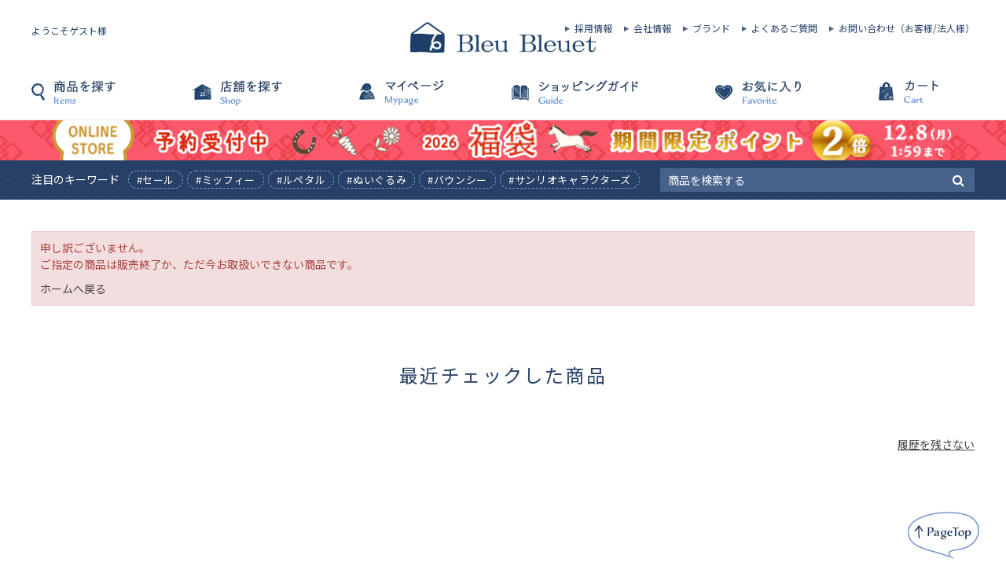

--- FILE ---
content_type: text/html; charset=utf-8
request_url: https://www.bleubleuet.jp/shop/g/g050220116000250/
body_size: 51894
content:
<!DOCTYPE html>
<html data-browse-mode="P" lang="ja" >
<head>
<meta charset="UTF-8">
<title>｜Bleu Bleuet（ブルーブルーエ）</title>
<link rel="canonical" href="https://www.bleubleuet.jp/shop/g/g050220116000250/">


<meta name="description" content="Bleu Bleuet（ブルーブルーエ）のページです。Bleu Bleuet（ブルーブルーエ）の公式サイト。毎日を楽しくする雑貨を取り揃えています。店舗情報や商品情報をお届けします。オンラインストアは5,500円(税込)以上で送料無料。">
<meta name="keywords" content="Bleu Bleuet,ブルーブルーエ,オンラインストア,online store,通販,ショップ,雑貨,ショッピング">

<!-- Google Tag Manager -->
<script>(function(w,d,s,l,i){w[l]=w[l]||[];w[l].push({'gtm.start':
new Date().getTime(),event:'gtm.js'});var f=d.getElementsByTagName(s)[0],
j=d.createElement(s),dl=l!='dataLayer'?'&l='+l:'';j.async=true;j.src=
'https://www.googletagmanager.com/gtm.js?id='+i+dl;f.parentNode.insertBefore(j,f);
})(window,document,'script','dataLayer','GTM-W9BLG2H');</script>
<!-- End Google Tag Manager -->

<!-- Meta Pixel Code -->
<script>
!function(f,b,e,v,n,t,s)
{if(f.fbq)return;n=f.fbq=function(){n.callMethod?
n.callMethod.apply(n,arguments):n.queue.push(arguments)};
if(!f._fbq)f._fbq=n;n.push=n;n.loaded=!0;n.version='2.0';
n.queue=[];t=b.createElement(e);t.async=!0;
t.src=v;s=b.getElementsByTagName(e)[0];
s.parentNode.insertBefore(t,s)}(window, document,'script',
'https://connect.facebook.net/en_US/fbevents.js');
fbq('init', '1264097481770582');
fbq('track', 'PageView');
</script>
<noscript><img height="1" width="1" style="display:none"
src="https://www.facebook.com/tr?id=1264097481770582&ev=PageView&noscript=1"
/></noscript>
<!-- End Meta Pixel Code -->

<link rel="stylesheet" type="text/css" href="https://ajax.googleapis.com/ajax/libs/jqueryui/1.12.1/themes/ui-lightness/jquery-ui.min.css">
<link rel="stylesheet" type="text/css" href="https://maxcdn.bootstrapcdn.com/font-awesome/4.7.0/css/font-awesome.min.css">
<link rel="stylesheet" type="text/css" href="/lib/sb/colorbox/colorbox.css">
<link rel="stylesheet" type="text/css" href="/lib/sb/slick/slick-theme.css">
<link rel="stylesheet" type="text/css" href="/lib/sb/slick/slick.css">
<link rel="stylesheet" type="text/css" href="/lib/sb/photoswipe/photoswipe.css">
<link rel="stylesheet" type="text/css" href="/css/sys/reset.css">
<link rel="stylesheet" type="text/css" href="/css/sys/base.css">
<link rel="stylesheet" type="text/css" href="/css/sys/base_form.css?20230629">
<link rel="stylesheet" type="text/css" href="/css/sys/base_misc.css">
<link rel="stylesheet" type="text/css" href="/css/sys/layout.css">
<link rel="stylesheet" type="text/css" href="/css/sys/block_common.css">
<link rel="stylesheet" type="text/css" href="/css/sys/block_customer.css">
<link rel="stylesheet" type="text/css" href="/css/sys/block_socialplus.css">
<link rel="stylesheet" type="text/css" href="/css/sys/block_goods.css?d=20211220">
<link rel="stylesheet" type="text/css" href="/css/sys/block_order.css">
<link rel="stylesheet" type="text/css" href="/css/sys/block_misc.css">
<link rel="stylesheet" type="text/css" href="/css/usr/base.css">
<link rel="stylesheet" type="text/css" href="/css/usr/layout.css">
<link rel="stylesheet" type="text/css" href="/css/usr/block.css?d=20211220">
<link rel="stylesheet" type="text/css" href="/css/usr/user.css?d=20220218">
<link rel="stylesheet" type="text/css" href="/css/usr/bbuser.css?d=2019102401">
<script src="https://ajax.googleapis.com/ajax/libs/jquery/1.11.1/jquery.min.js"></script>
<script src="https://ajax.googleapis.com/ajax/libs/jqueryui/1.12.1/jquery-ui.min.js"></script>
<script src="/lib/jquery.cookie.js"></script>
<script src="/lib/jquery.balloon.js"></script>
<script src="/lib/goods/jquery.tile.min.js"></script>
<script src="/lib/jquery.lazyload.min.js"></script>
<script src="/lib/jquery.bxslider.min.js"></script>
<script src="/lib/modernizr-custom.js"></script>
<script src="/lib/jquery.bxslider.min.js"></script>
<script src="/lib/sb/colorbox/colorbox.min.js"></script>
<script src="/lib/sb/slick/slick.min.js"></script>
<script src="/lib/sb/slick/slick.set_pc.js"></script>
<script src="/js/sys/common.js"></script>
<script src="/js/sys/search_suggest.js"></script>
<script src="/js/sys/sys.js"></script>
<script src="/js/sys/ui.js"></script>
<script src="/js/sys/ui_ajax.js"></script>
<script src="/js/usr/ga_event_pc.js"></script>
<script src="/js/usr/user_pc.js?d=20191024"></script>
<script src="/js/usr/couponpointcard_pc.js"></script>
<link rel="SHORTCUT ICON" href="/favicon.ico">
<!-- etm meta -->
<meta property="etm:device" content="desktop" />
<meta property="etm:page_type" content="goods" />
<meta property="etm:cart_item" content="[]" />
<meta property="etm:attr" content="" />
<meta property="etm:goods_detail" content="" />
<meta property="etm:goods_keyword" content="[]" />
<meta property="etm:goods_event" content="[{&quot;event&quot;:&quot;snoopy&quot;,&quot;name&quot;:&quot;スヌーピー&quot;,&quot;goods&quot;:&quot;50220116000250&quot;}]" />
<meta property="etm:goods_genre" content="[]" />


<script src="/js/usr/sortbtn.js?d=2018121001"></script>

<!-- ogp meta -->
<meta name="twitter:card" content="summary">

<!-- Global site tag (gtag.js) - Google Ads: 649310294 -->
<script async src="https://www.googletagmanager.com/gtag/js?id=AW-649310294"></script>
<script>
  window.dataLayer = window.dataLayer || [];
  function gtag(){dataLayer.push(arguments);}
  gtag('js', new Date());

  gtag('config', 'AW-649310294');
</script>

<!-- LINE Tag Base Code -->
<!-- Do Not Modify -->
<script>
(function(g,d,o){
 g._ltq=g._ltq||[];g._lt=g._lt||function(){g._ltq.push(arguments)};
 var h=location.protocol==='https:'?'https://d.line-scdn.net':'http://d.line-cdn.net';
 var s=d.createElement('script');s.async=1;
 s.src=o||h+'/n/line_tag/public/release/v1/lt.js';
 var t=d.getElementsByTagName('script')[0];t.parentNode.insertBefore(s,t);
   })(window, document);
_lt('init', {
 customerType: 'account',
 tagId: '4ff00dfb-7285-4c97-8c97-02738dada13f'
});
_lt('send', 'pv', ['4ff00dfb-7285-4c97-8c97-02738dada13f']);
</script>
<noscript>
 <img height="1" width="1" style="display:none"
      src="https://tr.line.me/tag.gif?c_t=lap&t_id=4ff00dfb-7285-4c97-8c97-02738dada13f&e=pv&noscript=1" />
</noscript>
<!-- End LINE Tag Base Code -->

<!--アイジェントレコメンダー-->
<script src="https://edge.silveregg.net/static/silveregg/js/cookie_lib.js" type="text/javascript"></script>

<!-- Google tag (gtag.js) -->
<script async src="https://www.googletagmanager.com/gtag/js?id=G-17QZFW4ES2"></script>
<script>
  window.dataLayer = window.dataLayer || [];
  function gtag(){dataLayer.push(arguments);}
  gtag('js', new Date());

  gtag('config', 'G-17QZFW4ES2');
</script>
<script src="/js/sys/goods_ajax_cart.js?d=20211220"></script>
<script src="/js/sys/goods_ajax_bookmark.js"></script>
<script src="/js/sys/goods_ajax_quickview.js"></script>
<script>
  (function(i,s,o,g,r,a,m){i['GoogleAnalyticsObject']=r;i[r]=i[r]||function(){
  (i[r].q=i[r].q||[]).push(arguments)},i[r].l=1*new Date();a=s.createElement(o),
  m=s.getElementsByTagName(o)[0];a.async=1;a.src=g;m.parentNode.insertBefore(a,m)
  })(window,document,'script','//www.google-analytics.com/analytics.js','ga');

  ga('create', 'UA-53248854-1', 'auto');
  ga('require', 'displayfeatures');
  ga('require', 'linkid', 'linkid.js');
  ga('set', 'userId', '');
  ga('set', 'dimension3', '');
  ga('send', 'pageview');

  dataLayer = ['user_id', ''];




</script>



</head>
<body class="page-alertgoods" >


<div class="wrapper">
	
	
			
				<header id="header" class="pane-header">
    <div class="container">
        <div class="block-header-logo">
            <a class="block-header-logo--link" href="/shop/"><img class="block-header-logo--img" alt="sitelogo" src="//d2gio6eht7by7a.cloudfront.net/img/usr/common/sitelogo.png"></a>
        </div>
        <div class="block-headernav--customer">
            <div class="block-member-info--customer-name">ようこそゲスト様</div>
        </div>
        <ul class="block-headernav--nav-right">
            <li class="block-headernav--nav-right-item"><a href="/shop/pages/recruit.aspx">採用情報</a></li>
            <li class="block-headernav--nav-right-item"><a href="/shop/pages/company.aspx">会社情報</a></li>
            <li class="block-headernav--nav-right-item"><a href="/shop/pages/bleu_bleuet.aspx">ブランド</a></li>
            <li class="block-headernav--nav-right-item"><a href="/shop/pages/faq_store.aspx">よくあるご質問</a></li>
            <li class="block-headernav--nav-right-item"><a href="/shop/contact/contact.aspx">お問い合わせ（お客様/法人様）</a></li>
        </ul>
    </div>
    <nav class="pane-globalnav js-header-nav">
        <div class="block-headernav">
            <ul class="block-headernav--item-list">
                <li class="block-headernav--item-search js-animation-megamenu-click">
                    <a href="" class="block-globalnav-menu--item-search">商品を探す</a>
                    <div class="block-globalnav-menu js-submenu-click" style="display: none;">

                        <div class="block-globalnav-menu--freespace">
                            <ul class="block-globalnav-menu--category">
                                <!-- <li class="block-globalnav-menu--category-item">
<a href="https://www.bleubleuet.jp/shop/e/etopi127/?filtercode13=1">
<p class="block-globalnav-menu--category-item-name js-globalnav-category-name">5/14・母の日ギフト</p>
</a>
</li> -->  <li class="block-globalnav-menu--category-item">
                                <p class="block-globalnav-menu--category-item-name js-globalnav-category-name">バッグ</p>
                                <div class="js-globalnav-category-child">
                                    <div class="block-globalnav-menu--category-child">
                                        <ul class="block-globalnav-menu--category-child-list">
                                            <li class="block-globalnav-menu--category-child-item"><a href="/shop/pages/bag01.aspx?r=group2:x003&r=group1:stock1">すべてのバッグ</a></li>
                                            <li class="block-globalnav-menu--category-child-item"><a href="https://www.bleubleuet.jp/shop/e/etopi153z/"><img src="/bb/img/event/item/SF_c_PC.png" width="100%" style="vertical-align: middle; margin-top: -4px"></a></li>
                                            <li class="block-globalnav-menu--category-child-item"><a href="/shop/pages/bag02.aspx?r=group2:x045&r=group1:stock1">リュック</a></li>
                                            <li class="block-globalnav-menu--category-child-item"><a href="/shop/pages/bag03.aspx?r=group2:x021&r=group1:stock1">ショルダーバッグ</a></li>
                                            <li class="block-globalnav-menu--category-child-item"><a href="/shop/pages/bag04.aspx?r=group2:x029&r=group1:stock1">トートバッグ</a></li>
                                            <li class="block-globalnav-menu--category-child-item"><a href="/shop/pages/bag06.aspx?r=group2:x015&r=group1:stock1">エコバッグ</a></li>
                                            <li class="block-globalnav-menu--category-child-item"><a href="/shop/pages/bag05.aspx?r=group2:x027&r=group1:stock1">その他バッグ</a></li>
                                        </ul>
                                    </div>
                                </div>
                                </li>
                                <li class="block-globalnav-menu--category-item">
                                    <p class="block-globalnav-menu--category-item-name js-globalnav-category-name">ウェア</p>
                                    <div class="js-globalnav-category-child">
                                        <div class="block-globalnav-menu--category-child">
                                            <ul class="block-globalnav-menu--category-child-list">
                                                <li class="block-globalnav-menu--category-child-item"><a href="https://www.bleubleuet.jp/shop/pages/wear01.aspx?q=&p=1&c=40&o=additional_sort4%3Adesc%2Cadditional_sort1%3Adesc%2Cscore%3Adesc&r=group1%3Astock1%2Cgroup2%3Ax002%3Egroup2g%3Ax010%2Cgroup2%3Ax002%3Egroup2g%3Ax011%2Cgroup2%3Ax002%3Egroup2g%3Ax017%2Cgroup2%3Ax002%3Egroup2g%3Ax020%2Cgroup2%3Ax002%3Egroup2g%3Ax038%2Cgroup2%3Ax002%3Egroup2g%3Ax051&ro=&g=y&charset=UTF-8">すべてのウェア</a></li>
                                                <li class="block-globalnav-menu--category-child-item"><a href="/shop/pages/wear02.aspx?r=group2:x010&r=group1:stock1">Tシャツ・カットソー</a></li>
                                                <li class="block-globalnav-menu--category-child-item"><a href="/shop/pages/wear03.aspx?r=group2:x020&r=group1:stock1">シャツ・ブラウス</a></li>
                                                <li class="block-globalnav-menu--category-child-item"><a href="/shop/pages/wear04.aspx?r=group2:x051&r=group1:stock1">ワンピース</a></li>
                                                <li class="block-globalnav-menu--category-child-item"><a href="/shop/pages/wear05.aspx?r=group2:x017&r=group1:stock1">カーディガン・ニット</a></li>
                                                <li class="block-globalnav-menu--category-child-item"><a href="/shop/pages/wear06.aspx?r=group2:x011&r=group1:stock1">アウター</a></li>
                                                <li class="block-globalnav-menu--category-child-item"><a href="/shop/pages/wear07.aspx?r=group2:x038&r=group1:stock1">ボトムス</a></li>
                                                <li class="block-globalnav-menu--category-child-item"><a href="/shop/pages/wear08.aspx?r=group2:x025&r=group1:stock1">ソックス</a></li>
                                                <li class="block-globalnav-menu--category-child-item"><a href="/shop/pages/wear09.aspx?r=group2:x036&r=group1:stock1">ベルト・つけ襟その他</a></li>
                                            </ul>
                                        </div>
                                    </div>
                                </li>
                               
                               
                              
                                <li class="block-globalnav-menu--category-item">
                                    <p class="block-globalnav-menu--category-item-name js-globalnav-category-name">携帯小物</p>
                                    <div class="js-globalnav-category-child">
                                        <div class="block-globalnav-menu--category-child">
                                            <ul class="block-globalnav-menu--category-child-list">
                                                <li class="block-globalnav-menu--category-child-item"><a href="/shop/pages/goods01.aspx?r=group2:x007&r=group1:stock1">すべての携帯小物</a></li>
                                                <li class="block-globalnav-menu--category-child-item"><a href="/shop/pages/goods02.aspx?r=group2:x022&r=group1:stock1">ステーショナリー</a></li>
                                                <li class="block-globalnav-menu--category-child-item"><a href="/shop/pages/goods03.aspx?r=group1:stock1">財布・パスケース</a></li>
                                                <li class="block-globalnav-menu--category-child-item"><a href="/shop/pages/goods04.aspx?r=group2:x037&r=group1:stock1">ポーチ・小物入れ</a></li>
                                                <li class="block-globalnav-menu--category-child-item"><a href="/shop/pages/goods06.aspx?r=group2:x024&r=group1:stock1">スマホグッズ</a></li>
                                                <li class="block-globalnav-menu--category-child-item"><a href="/shop/pages/goods05.aspx?r=group2:x026&r=group1:stock1">その他・携帯小物</a></li>
                                                <li class="block-globalnav-menu--category-child-item"><a href="/shop/pages/goods07.aspx?r=group2:x018&r=group1:stock1">キーホルダー・チャーム</a></li>
                                                <li class="block-globalnav-menu--category-child-item"><a href="/shop/pages/goods08.aspx?r=group2:x040&r=group1:stock1">ミラー</a></li>
                                                <li class="block-globalnav-menu--category-child-item"><a href="/shop/pages/goods09.aspx?r=group2:x032&r=group1:stock1">ハンカチ・タオル</a></li>
                                            </ul>
                                        </div>
                                    </div>
                                </li>

                                <li class="block-globalnav-menu--category-item">
                                    <p class="block-globalnav-menu--category-item-name js-globalnav-category-name">生活雑貨・ぬいぐるみ</p>
                                    <div class="js-globalnav-category-child">
                                        <div class="block-globalnav-menu--category-child">
                                            <ul class="block-globalnav-menu--category-child-list">
                                                <li class="block-globalnav-menu--category-child-item block-globalnav-menu--category-child-item-long"><a href="/shop/pages/knickknacks1.aspx?r=group2:x009&r=group1:stock1">すべての生活雑貨・ぬいぐるみ</a></li>
                                                <li class="block-globalnav-menu--category-child-item"><a href="/shop/pages/knickknacks2.aspx?r=group2:x030&r=group1:stock1">ぬいぐるみ・クッション</a></li>
                                                <li class="block-globalnav-menu--category-child-item"><a href="/shop/pages/knickknacks3.aspx?r=group2:x034&r=group1:stock1">ブランケット</a></li>
                                                <li class="block-globalnav-menu--category-child-item"><a href="/shop/pages/knickknacks4.aspx?r=group2:x047&r=group1:stock1">ルームウェア・ルームソックス</a></li>
                                                <li class="block-globalnav-menu--category-child-item"><a href="https://www.bleubleuet.jp/shop/pages/search.aspx?r=group1%3Astock1&q=%E3%82%B9%E3%83%AA%E3%83%83%E3%83%91">スリッパ</a></li>
                                                <li class="block-globalnav-menu--category-child-item"><a href="/shop/pages/knickknacks5.aspx?r=group2:x044&r=group1:stock1">リビング雑貨</a></li>
                                                <li class="block-globalnav-menu--category-child-item"><a href="/shop/pages/knickknacks6.aspx?r=group2:x016&r=group1:stock1">エプロン・キッチン雑貨</a></li>
                                                <li class="block-globalnav-menu--category-child-item"><a href="/shop/pages/knickknacks7.aspx?r=group2:x028&r=group1:stock1">ダイニング</a></li>
                                                <li class="block-globalnav-menu--category-child-item"><a href="/shop/pages/beauty03.aspx?r=group2:x061&r=group1:stock1">入浴剤・バスグッズ</a></li>
                                                <li class="block-globalnav-menu--category-child-item"><a href="/shop/pages/knickknacks8.aspx?r=group2:x058&r=group1:stock1">掃除・洗濯グッズ</a></li>
                                                <li class="block-globalnav-menu--category-child-item"><a href="/shop/pages/knickknacks9.aspx?r=group2:x043&r=group1:stock1">ランチグッズ</a></li>
                                                <li class="block-globalnav-menu--category-child-item"><a href="/shop/pages/knickknacks10.aspx?r=group2:x012&r=group1:stock1">アウトドアグッズ</a></li>
                                            </ul>
                                        </div>
                                    </div>
                                </li>

                              
                                <li class="block-globalnav-menu--category-item">
                                    <p class="block-globalnav-menu--category-item-name js-globalnav-category-name">ファッション雑貨</p>
                                    <div class="js-globalnav-category-child">
                                        <div class="block-globalnav-menu--category-child">
                                            <ul class="block-globalnav-menu--category-child-list">
                                                <li class="block-globalnav-menu--category-child-item"><a href="/shop/pages/fashion01.aspx?r=group2:x004&r=group1:stock1">すべてのファッション雑貨</a></li>
                                                <li class="block-globalnav-menu--category-child-item"><a href="/shop/pages/fashion02.aspx?r=group2:x064&r=group1:stock1">帽子・イヤマフ</a></li>
                                                <li class="block-globalnav-menu--category-child-item"><a href="/shop/pages/fashion03.aspx?r=group2:x042&r=group1:stock1">メガネ・メガネケース</a></li>
                                                <li class="block-globalnav-menu--category-child-item"><a href="/shop/pages/fashion04.aspx?r=group2:x023&r=group1:stock1">ストール・マフラー</a></li>
                                                <li class="block-globalnav-menu--category-child-item"><a href="/shop/pages/fashion05.aspx?r=group2:x019&r=group1:stock1">グローブ・UVグローブ</a></li>
                                                <li class="block-globalnav-menu--category-child-item"><a href="/shop/pages/fashion06.aspx?r=group2:x055&r=group1:stock1">靴</a></li>
                                            </ul>
                                        </div>
                                    </div>
                                </li>
                                <li class="block-globalnav-menu--category-item">
                                    <p class="block-globalnav-menu--category-item-name js-globalnav-category-name">アクセサリー・腕時計</p>
                                    <div class="js-globalnav-category-child">
                                        <div class="block-globalnav-menu--category-child">
                                            <ul class="block-globalnav-menu--category-child-list">
                                                <li class="block-globalnav-menu--category-child-item block-globalnav-menu--category-child-item-long"><a href="/shop/pages/accessories01.aspx?r=group2:x001&r=group1:stock1">すべてのアクセサリー・腕時計</a></li>
                                                <li class="block-globalnav-menu--category-child-item"><a href="/shop/pages/accessories02.aspx?r=group2:x035&r=group1:stock1">ヘア小物</a></li>
                                                <li class="block-globalnav-menu--category-child-item"><a href="/shop/pages/accessories03.aspx?r=group2:x033&r=group1:stock1">ピアス</a></li>
                                                <li class="block-globalnav-menu--category-child-item"><a href="/shop/pages/accessories04.aspx?r=group2:x014&r=group1:stock1">イヤリング・イヤーカフ</a></li>
                                                <li class="block-globalnav-menu--category-child-item"><a href="/shop/pages/accessories05.aspx?r=group2:x031&r=group1:stock1">ネックレス</a></li>
                                                <li class="block-globalnav-menu--category-child-item"><a href="/shop/pages/accessories06.aspx?r=group2:x046&r=group1:stock1">リング</a></li>
                                                <li class="block-globalnav-menu--category-child-item"><a href="/shop/pages/accessories08.aspx?r=group2:x065&r=group1:stock1">腕時計</a></li>
                                                <li class="block-globalnav-menu--category-child-item"><a href="/shop/pages/accessories07.aspx?r=group2:x013&r=group1:stock1">アクセサリー・その他</a></li>
                                            </ul>
                                        </div>
                                    </div>
                                </li>
                                
                                <li class="block-globalnav-menu--category-item">
                                    <p class="block-globalnav-menu--category-item-name js-globalnav-category-name">レイングッズ</p>
                                    <div class="js-globalnav-category-child">
                                        <div class="block-globalnav-menu--category-child">
                                            <ul class="block-globalnav-menu--category-child-list">
                                                <li class="block-globalnav-menu--category-child-item"><a href="/shop/pages/raingear01.aspx?r=group2:x006&r=group1:stock1">すべてのレイングッズ</a></li>
                                                <li class="block-globalnav-menu--category-child-item"><a href="/shop/pages/raingear02.aspx?r=group2:x057&r=group1:stock1">折りたたみ傘・折りたたみ日傘</a></li>
                                                <li class="block-globalnav-menu--category-child-item"><a href="/shop/pages/raingear03.aspx?r=group2:x060&r=group1:stock1">長傘・日傘</a></li>
                                                <li class="block-globalnav-menu--category-child-item"><a href="/shop/pages/raingear05.aspx?r=group2:x049&r=group1:stock1">レインコート</a></li>
                                                <li class="block-globalnav-menu--category-child-item"><a href="/shop/pages/raingear05.aspx?r=group2:x049&r=group1:stock1">レインシューズ・その他</a></li>
                                            </ul>
                                        </div>
                                    </div>
                                </li>
                                <li class="block-globalnav-menu--category-item">
                                    <p class="block-globalnav-menu--category-item-name js-globalnav-category-name">食品</p>
                                    <div class="js-globalnav-category-child" style="display: block;">
                                        <div class="block-globalnav-menu--category-child">
                                            <ul class="block-globalnav-menu--category-child-list">
                                                <li class="block-globalnav-menu--category-child-item"><a href="/shop/pages/food01.aspx?r=group2:x008&r=group1:stock1">すべての食品</a></li>
                                                <li class="block-globalnav-menu--category-child-item"><a href="https://www.bleubleuet.jp/shop/pages/search.aspx?r=group1%3Astock1&q=%E3%82%BB%E3%83%B3%E3%83%99%E3%82%A4%E3%83%96%E3%83%A9%E3%82%B6%E3%83%BC%E3%82%BA">センベイブラザーズ</a></li>
                                                <li class="block-globalnav-menu--category-child-item"><a href="https://www.bleubleuet.jp/shop/e/etopi310/?filtercode13=1">極上はちみつ紅茶</a></li>


                                                <li class="block-globalnav-menu--category-child-item"><a href="/shop/pages/food02.aspx?r=group2:x052&r=group1:stock1">飲料・茶葉・コーヒー</a></li>
                                                <li class="block-globalnav-menu--category-child-item"><a href="/shop/pages/food03.aspx?r=group2:x053&r=group1:stock1">菓子</a></li>
                                                <li class="block-globalnav-menu--category-child-item"><a href="/shop/pages/food04.aspx?r=group2:x059&r=group1:stock1">調味料・その他</a></li>
                                                <li class="block-globalnav-menu--category-child-item"><a href="/shop/pages/food05.aspx?r=group2:x050&r=group1:stock1">レトルト・缶詰</a></li>
                                                <li class="block-globalnav-menu--category-child-item"><a href="https://www.bleubleuet.jp/shop/e/etopi290/?filtercode13=1">ニシキヤのレトルト食品</a></li>
                                            </ul>
                                        </div>
                                    </div>
                                </li>

                                <li class="block-globalnav-menu--category-item">
                                    <p class="block-globalnav-menu--category-item-name js-globalnav-category-name">ヘルス＆ビューティー</p>
                                    <div class="js-globalnav-category-child">
                                        <div class="block-globalnav-menu--category-child">
                                            <ul class="block-globalnav-menu--category-child-list">
                                                <li class="block-globalnav-menu--category-child-item block-globalnav-menu--category-child-item-long"><a href="/shop/pages/beauty01.aspx?r=group2:x005&r=group1:stock1">すべてのヘルス＆ビューティー</a></li>

                                                <li class="block-globalnav-menu--category-child-item"><a href="/shop/pages/beauty02.aspx?r=group2:x041&r=group1:stock1">メイク・スキンケア</a></li>
                                                <li class="block-globalnav-menu--category-child-item"><a href="/shop/pages/beauty03.aspx?r=group2:x061&r=group1:stock1">入浴剤・バスグッズ</a></li>
                                                <li class="block-globalnav-menu--category-child-item"><a href="/shop/pages/beauty04.aspx?r=group2:x039&r=group1:stock1">マスク・除菌グッズ</a></li>
                                                <li class="block-globalnav-menu--category-child-item"><a href="/shop/pages/beauty05.aspx?r=group2:x062&r=group1:stock1">美容家電・小物・その他</a></li>
                                            </ul>
                                        </div>
                                    </div>
                                </li>
                                <li class="block-globalnav-menu--category-item">
                                    <a href="https://www.bleubleuet.jp/shop/pages/search.aspx?r=group1:stock1">
                                        <p class="block-globalnav-menu--category-item-name js-globalnav-category-name">新商品</p>
                                    </a>
                                </li>
                                <!--
<li class="block-globalnav-menu--category-item">
<p class="block-globalnav-menu--category-item-name js-globalnav-category-name">福袋その他限定商品</p>
<div class="js-globalnav-category-child">
<div class="block-globalnav-menu--category-child">
<ul class="block-globalnav-menu--category-child-list">
<li class="block-globalnav-menu--category-child-item"><a href="/shop/pages/others01.aspx?r=group2:x063&r=group1:stock1">すべての福袋その他限定商品</a></li>
</ul>

</div>
</div>
</li> -->
                                <li class="block-globalnav-menu--category-item">
                                    <a href="/shop/pages/search.aspx?r=group1:stock1">
                                        <p class="block-globalnav-menu--category-item-name js-globalnav-category-name"><span style="background: linear-gradient(transparent 50%, #b1dbff 0%);color:#555 ">ALL</span></p>
                                    </a>
                                </li>
                                <li class="block-globalnav-menu--category-item">
                                    <a href="https://www.bleubleuet.jp/shop/e/etopi102/?filtercode13=1">
                                        <p class="block-globalnav-menu--category-item-name js-globalnav-category-name"><span style="background: linear-gradient(transparent 50%, #dbfba8 0%);color:#555 ">予約販売アイテム</span></p>
                                    </a>
                                </li>
                                <li class="block-globalnav-menu--category-item">

                                    <p class="block-globalnav-menu--category-item-name js-globalnav-category-name"><span style="background: linear-gradient(transparent 50%, #fba8a8 0%);color:#555 ">SALE</span></p>

                                    <div class="js-globalnav-category-child">
                                        <div class="block-globalnav-menu--category-child">
                                            <ul class="block-globalnav-menu--category-child-list">
                                                <li class="block-globalnav-menu--category-child-item"><a href="/shop/pages/search.aspx?r=group1:stock1&r=group8:icon_sale">すべてのSALEアイテム</a></li>
                                                <li class="block-globalnav-menu--category-child-item"><a href="/shop/pages/beauty01.aspx?r=group2:x005&r=group1:stock1&r=group8:icon_sale">ヘルス＆ビューティー</a></li>
                                                <li class="block-globalnav-menu--category-child-item"><a href="https://www.bleubleuet.jp/shop/pages/search.aspx?q=&p=1&c=40&o=additional_sort4%3Adesc%2Cadditional_sort1%3Adesc%2Cscore%3Adesc&r=group1%3Astock1%2Cgroup2%3Ax009%2Cgroup8%3Aicon_sale&ro=&g=y&charset=UTF-8">生活雑貨・ぬいぐるみ</a></li>
                                                <li class="block-globalnav-menu--category-child-item"><a href="/shop/pages/goods01.aspx?r=group2:x007&r=group1:stock1&r=group8:icon_sale">携帯小物</a></li>
                                                <li class="block-globalnav-menu--category-child-item"><a href="/shop/pages/raingear01.aspx?r=group2:x006&r=group1:stock1&r=group8:icon_sale">レイングッズ</a></li>
                                                <li class="block-globalnav-menu--category-child-item"><a href="/shop/pages/bag01.aspx?r=group2:x003&r=group1:stock1&r=group8:icon_sale">バッグ</a></li>
                                                <li class="block-globalnav-menu--category-child-item"><a href="/shop/pages/wear01.aspx?r=group2:x002&r=group1:stock1&r=group8:icon_sale">ウェア</a></li>
                                                <li class="block-globalnav-menu--category-child-item"><a href="/shop/pages/fashion01.aspx?r=group2:x004&r=group1:stock1&r=group8:icon_sale">ファッション雑貨</a></li>
                                                <li class="block-globalnav-menu--category-child-item"><a href="/shop/pages/accessories01.aspx?r=group2:x001&r=group1:stock1&r=group8:icon_sale">アクセサリー・腕時計</a></li>

                                            </ul>

                                        </div>
                                    </div>
                                </li>
                                <li class="block-globalnav-menu--category-item">
                                    <a href="/shop/e/egift/">
                                        <p class="block-globalnav-menu--category-item-name js-globalnav-category-name"><span style="background: linear-gradient(transparent 50%, #fbf251 0%);color:#555 ">ギフト</span></p>
                                    </a>
                                </li>
                            </ul>
                        </div>
                    </div>

                <li class="block-headernav--item-shop"><a href="https://www.bleubleuet.jp/store/store/location.aspx">店舗を探す</a></li>
                <li class="block-headernav--item-mypage">
                    <span class="block-headernav--item-member-batch" id="itemnumberbatch" style="display: none;"></span>
                    <span class="block-headernav--mypage-count js-mypage-count" style="display: none;"></span>
                    <a href="/shop/customer/menu.aspx">マイページ</a>
                </li>
                <li class="block-headernav--item-guide"><a href="/shop/pages/guide.aspx">ショッピングガイド</a></li>
                <li class="block-headernav--item-favorite"><a href="/shop/guest/bookmark.aspx">お気に入り</a></li>
                <li class="block-headernav--item-cart js-animation-megamenu-click">
                    <a href=""><span class="block-headernav--cart-count js-cart-count" style="display: none;"></span>カート</a>
                    <div class="block-globalnav-menu--cart js-submenu-click" style="display: none;">
                        <ul class="block-globalnav-menu--cart-list">
                            <div id="jscart_replace_" class="block-jscart--body"></div>
                        </ul>
                        <script src="/js/sys/goods_cartlist.js"></script>
                        <p class="block-globalnav-menu--cart-close js-submenu-close">× Close</p>
                    </div>
                </li>
            </ul>
        </div>
    </nav>
</header>

				<!-- Google Tag Manager (noscript) -->
<noscript><iframe src="https://www.googletagmanager.com/ns.html?id=GTM-W9BLG2H" height="0" width="0" style="display:none;visibility:hidden"></iframe></noscript>
<!-- End Google Tag Manager (noscript) -->

<!-- Google Tag Manager (noscript) -->
<noscript><iframe src="https://www.googletagmanager.com/ns.html?id=GTM-PLKZTDQ" height="0" width="0" style="display:none;visibility:hidden"></iframe></noscript>
<!-- End Google Tag Manager (noscript) -->
<!-- 予約、SALE -->
 
<!-- Meta Pixel Code -->
<script>
!function(f,b,e,v,n,t,s)
{if(f.fbq)return;n=f.fbq=function(){n.callMethod?
n.callMethod.apply(n,arguments):n.queue.push(arguments)};
if(!f._fbq)f._fbq=n;n.push=n;n.loaded=!0;n.version='2.0';
n.queue=[];t=b.createElement(e);t.async=!0;
t.src=v;s=b.getElementsByTagName(e)[0];
s.parentNode.insertBefore(t,s)}(window, document,'script',
'https://connect.facebook.net/en_US/fbevents.js');
fbq('init', '1264097481770582');
fbq('track', 'PageView');
</script>
<noscript><img height="1" width="1" style="display:none"
src="https://www.facebook.com/tr?id=1264097481770582&ev=PageView&noscript=1"
/></noscript>
<!-- End Meta Pixel Code -->




<!-- 福袋↓ -->

<a href="https://www.bleubleuet.jp/shop/e/efk26" style="display: grid;">
<img src="https://www.bleubleuet.jp/bb/img/event/fk26/happybag_1264-50__1205.png" width="100%" height="" alt=""></a>

<!--↑福袋-->

<!-- ブラックフライデー↓ -->



<!--↑ブラックフライデー-->

<!-- 予約↓ -->
<!--
<a href="https://www.bleubleuet.jp/shop/e/etopi102/?filtercode13=1" style="display: grid;"><img src="/bb/img/event/obi/yoyaku_50_03.jpg" width="100%" height="" alt=""></a>
 -->
<!-- 予約↑ -->




<!-- サマーセール↓ -->
<!-- 
<a href="https://www.bleubleuet.jp/shop/e/etopi407/?filtercode13=1" style="display: grid;"><img src="/bb/img/event/topi407/sale_PC.png" width="100%" height="" alt=""></a>
 -->

<!-- サマーセール↑ -->




<!--　赤いセール↓ -->
<!--　
<a href="https://www.bleubleuet.jp/shop/e/etopic34/?filtercode13=1" style="display: grid;"><img src="/bb/img/event/topic34/winter_1264_1223.jpg" width="100%" height="" alt=""></a>
 -->

<div class="block-global-search">
    <div class="block-global-search-inner container">
        <div class="block-global-search--pickup">
            <div class="block-global-search--pickup-list">
                <div class="block-global-search--pickup-item">注目のキーワード</div>
                   <div class="block-global-search--pickup-item"><a href="https://x.gd/7wesb">#セール</a></div>

                <div class="block-global-search--pickup-item"><a href="https://www.bleubleuet.jp/shop/e/etopi132/?filtercode13=1">#ミッフィー</a></div>



                <div class="block-global-search--pickup-item"><a href="https://www.bleubleuet.jp/shop/e/etopi347/?filtercode13=1">#ルペタル</a></div>


                <div class="block-global-search--pickup-item"><a href="https://www.bleubleuet.jp/shop/pages/knickknacks1.aspx?q=&p=1&c=40&o=additional_sort4%3Adesc%2Cadditional_sort1%3Adesc%2Cscore%3Adesc&r=group1%3Astock1%2Cgroup2%3Ax009%3Egroup2c%3Ax030&ro=&g=y&charset=UTF-8&utm_source=site&utm_medium=PCnui&utm_campaign=nui">#ぬいぐるみ</a></div>
 <div class="block-global-search--pickup-item"><a href="https://www.bleubleuet.jp/shop/e/eBouncy/?filtercode13=1">#バウンシー</a></div>


                <div class="block-global-search--pickup-item"><a href="https://www.bleubleuet.jp/shop/pages/search.aspx?r=group1%3Astock1&q=%E3%82%B5%E3%83%B3%E3%83%AA%E3%82%AA">#サンリオキャラクターズ</a></div>

            </div>
        </div>
        <div class="block-global-search--input-box">
            <form name="frmSearch" method="get" action="/shop/pages/search.aspx">
                <input type="hidden" name="r" value="group1:stock1">
                <input class="block-global-search--keyword js-suggest-search" type="text" value="" tabindex="1" id="keyword" placeholder="商品を検索する" title="商品を検索する" name="q" id="q" autocomplete="off">
                <button class="block-global-search--submit btn btn-default" type="submit" tabindex="1" name="" value="search"><i class="fa fa-search" aria-hidden="true"></i></button>
            </form>
        </div>
    </div>
</div>

			
	
	
<div class="pane-contents">
<div class="container">

<div class="pane-left-menu">


</div>

<main class="pane-main">
<div class="block-common-alert">

<p class="block-common-alert--message">申し訳ございません。<br>ご指定の商品は販売終了か、ただ今お取扱いできない商品です。</p>
<a class="block-common-alert--link" href="https://www.bleubleuet.jp/shop/">ホームへ戻る</a>
</div>

</main>
<div class="pane-right-menu">
<div id="block_of_itemhistory" class="block-recent-item">

<h2 class="block-recent-item--header">最近チェックした商品</h2>
<div id="itemHistory" class="block-recent-item--body js-block-recent-item-wrap">
	<div id="itemHistoryDetail" class="block-recent-item--items">
	<input type="hidden" value="75ba22300b84035093537668a06d1a2994a772093e58321c93d84b82d5c19277" id="js_crsirefo_hidden">
	</div>
</div>
<p class="block-btn block-btn-more--viewAll js-block-recent-item-more"><img src="//d2gio6eht7by7a.cloudfront.net/img/usr/common/btn_txt_viewall.png" alt="view all"></p>

<div id="historyCaution" class="block-recent-item--message">
	<span id="messNothing" class="hidden block-recent-item--empty-message">最近見た商品がありません。</span>
	<span id="messRedraw" class="hidden block-recent-item--history-message">履歴を残す場合は、"履歴を残す"をクリックしてください。</span>
</div>
<div id="itemHistoryButton" class="block-recent-item--keep-history"></div>
<input type="hidden" id="js_leave_History" value="0" />
<script src="/js/sys/goods_history.js"></script>
</div>


</div>
</div>
</div>



	<script type="text/javascript"> (function(s,m,n,l,o,g,i,c,a,d){c=(s[o]||(s[o]={}))[g]||(s[o][g]={});if(c[i])return;c[i]=function(){(c[i+"_queue"]||(c[i+"_queue"]=[])).push(arguments)};a=m.createElement(n);a.charset="utf-8";a.async=true;a.src=l;d=m.getElementsByTagName(n)[0];d.parentNode.insertBefore(a,d)})(window,document,"script","https://cd.ladsp.com/script/pixel2.js","Smn","Logicad","pixel"); Smn.Logicad.pixel({ "smnAdvertiserId":"00004746" }); </script>
		
	<footer class="pane-footer">
		
		
				<div class="container">
    <p id="footer_pagetop" class="block-page-top"><a href="#"><img src="//d2gio6eht7by7a.cloudfront.net/img/usr/common/pagetop.png" alt="page top"></a></p>
    <div class="block-footer-sns" style="margin-left: 310px;">
        <div class="block-footer-sns--items">
            <div class="block-footer-sns--item item-sns"><img src="//d2gio6eht7by7a.cloudfront.net/img/usr/common/sns_ttl.png" alt=""></div>
            <div class="block-footer-sns--item"><a href="https://www.instagram.com/bleubleuet_online/" target="_blank"><img src="//d2gio6eht7by7a.cloudfront.net/img/usr/common/sns_icon_ig.png" alt=""></a></div>
            <div class="block-footer-sns--item"><a href="https://www.facebook.com/bleubleuetjapan" target="_blank"><img src="//d2gio6eht7by7a.cloudfront.net/img/usr/common/sns_icon_fb.png" alt=""></a></div>
            <div class="block-footer-sns--item"><a href="https://twitter.com/BleuBleuet_inc" target="_blank"><img src="//d2gio6eht7by7a.cloudfront.net/img/usr/common/sns_icon_x.png" alt=""></a></div>
            <div class="block-footer-sns--item"><a href="https://line.me/R/ti/p/%40bleubleuet_online" target="_blank"><img src="//d2gio6eht7by7a.cloudfront.net/img/usr/common/sns_icon_ln.png" alt=""></a></div>
            <div class="block-footer-sns--item mail"><a href="https://www.bleubleuet.jp/shop/mail/mag.aspx"><img src="//d2gio6eht7by7a.cloudfront.net/img/usr/common/sns_icon_mail.png" alt=""></a></div>
        </div>
        <!--
<div class="block-footer-sns--items items-line">
<div class="block-footer-sns--item line-txt"><img src="//d2gio6eht7by7a.cloudfront.net/img/usr/common/sns_line_ttl_1.jpg" alt=""></div>
<div class="block-footer-sns--item"><a href="https://line.me/R/ti/p/%40bleubleuet_online" target="_blank"><img src="//d2gio6eht7by7a.cloudfront.net/img/sys/icon/sns_line_qr.png" alt=""></a></div>
</div> -->
    </div>
    <div class="footer-link-box">
        <ul class="footer-link">
            <li class="footer-link--list-wrap">
                <p class="footer-link--list-parent-title"><a href="https://www.bleubleuet.jp/store/store/location.aspx">ショップリスト</a></p>
                <ul>
                    <li class="footer-link--list-item"><a href="https://www.bleubleuet.jp/store/store/location.aspx">店舗を探す</a></li>
                </ul>
            </li>
            <li class="footer-link--list-wrap">
                <p class="footer-link--list-parent-title"><a href="/shop/pages/bleu_bleuet.aspx">ブランド</a></p>
                <ul>
                    <li class="footer-link--list-item"><a href="/shop/pages/bleu_bleuet.aspx">Bleu Bleuet</a></li>
                    <li class="footer-link--list-item"><a href="/shop/pages/marche_de_bleuet_plus.aspx">Marché de	Bleuet plus</a></li>
                    <li class="footer-link--list-item"><a href="/shop/pages/detour_a_bleuet.aspx">Détour à Bleuet</a></li>
                </ul>
            </li>
        </ul>
        <ul class="footer-link">
            <li class="footer-link--list-wrap">
                <p class="footer-link--list-parent-title"><a href="/shop">オンラインストア</a></p>
                <ul>
                    <li class="footer-link--list-item"><a href="/shop/customer/menu.aspx">会員登録 / ログイン</a></li>
                    <li class="footer-link--list-item"><a href="/shop/mail/mag.aspx">メールマガジン登録</a></li>
                    <li class="footer-link--list-item"><a href="/shop/pages/guide.aspx">ショッピングガイド</a></li>
                    <li class="footer-link--list-item"><a href="/shop/pages/faq_shop.aspx">よくあるご質問</a></li>
                    <li class="footer-link--list-item"><a href="/shop/pages/businessdeal.aspx">特定商取引法に基づく表示</a></li>
                </ul>
            </li>
        </ul>
        <ul class="footer-link">
            <li class="footer-link--list-wrap">
                <p class="footer-link--list-parent-title"><a href="/shop/pages/recruit.aspx">採用情報</a></p>
                <ul>
                    <li class="footer-link--list-item"><a href="/shop/pages/graduates.aspx">新卒採用</a></li>
                    <li class="footer-link--list-item"><a href="https://bleubleuet-job.jp/" target="_blank">中途採用</a></li>
                    <li class="footer-link--list-item"><a href="https://bleubleuet-job.jp/" target="_blank">アルバイト採用</a></li>
                    <li class="footer-link--list-item"><a href="/shop/pages/faq_recruit.aspx">よくあるご質問</a></li>
                </ul>
            </li>
        </ul>
        <ul class="footer-link">
            <li class="footer-link--list-wrap">
                <p class="footer-link--list-parent-title"><a href="/shop/pages/company.aspx">会社情報</a></p>
                <ul>
                    <li class="footer-link--list-item"><a href="/shop/pages/company.aspx">会社概要</a></li>
                    <li class="footer-link--list-item"><a href="/shop/pages/vision.aspx">企業理念</a></li>
                    <li class="footer-link--list-item"><a href="/shop/pages/faq_store.aspx">よくあるご質問</a></li>
                    <li class="footer-link--list-item"><a href="/shop/pages/english.aspx">English</a></li>
                </ul>
            </li>
        </ul>
    </div>
    <div class="footer-bottom-content">
        <div class="footer-logo"><a href="/shop"><img src="//d2gio6eht7by7a.cloudfront.net/img/usr/common/sitelogo.png" alt="Bleu Bleuet"></a></div>
        <ul class="footer-company-nav--list">
            <li class="footer-company-nav--item"><a href="/shop/topic/topicdetaillist.aspx?category=0">ニュース</a></li>
            <li class="footer-company-nav--item"><a href="/shop/pages/privacy_policy.aspx">プライバシーポリシー</a></li>
            <li class="footer-company-nav--item"><a href="/shop/pages/site_policy.aspx">サイトポリシー</a></li>
            <li class="footer-company-nav--item"><a href="/shop/contact/contact.aspx">お問い合わせ（お客様/法人様）</a></li>
            <li class="footer-company-nav--item"><a href="/shop/pages/site_map.aspx">サイトマップ</a></li>
        </ul>
    </div>
</div>
<p id="copyright" class="block-copyright">Copyright&nbsp;(C)&nbsp;Bleu&nbsp;Bleuet.&nbsp;All&nbsp;Rights&nbsp;Reserved.</p>
<script id="gc-script" type="text/javascript" charset="utf-8" src="https://connect.gdxtag.com/23b46c5373123c316a38c0bfb361421cad01e45c51f8474ed923f7a4e24e9c1d/main.js" defer></script>
		

	</footer>
</div>
<script type="text/javascript">(function(){var t,e,n,r,a;for(t=function(){var t;return t=[],function(){var e,n,r,a;for(n=["init","start","stop","user","track","action","event","goal","chat","buy","page","view","admin","group","alias","ready","link","form","click","submit","cmd","emit","on","send","css","js","style","option","get","set","collection"],e=function(e){return function(){return t.push([e].concat(Array.prototype.slice.call(arguments,0)))}},r=0,a=[];r<n.length;)t[n[r]]=e(n[r]),a.push(r++);return a}(),t.init=function(e,n){var r,a;return t.api_key=e,t.options=n||{},a=document.createElement("script"),a.type="text/javascript",a.async=!0,a.charset="utf-8",a.src=t.options.tracker_url||"https://static.karte.io/libs/tracker.js",r=document.getElementsByTagName("script")[0],r.parentNode.insertBefore(a,r)},t},r=window.karte_tracker_names||["tracker"],e=0,n=r.length;n>e;e++)a=r[e],window[a]||(window[a]=t());tracker.init("84018dc6868f6444b0a9460edbfa587f")}).call(this);</script>

<!-- ReviCo -->
<script class="revico-tracking" type="text/javascript" src="https://show.revico.jp/providejs/revico_tracking.js" data-revico-tenantid="05bb4aa6-1dad-43a7-a1c3-e9c6051c3dfb" defer></script>
<!-- End ReviCo -->
</body>
</html>


--- FILE ---
content_type: text/css
request_url: https://www.bleubleuet.jp/css/usr/layout.css
body_size: 459
content:
@charset "UTF-8";.wrapper {background: #fff;}.pane-header {height: 153px;}.pane-globalnav {display: block;width: 100%;z-index: 100;background: #fff;border-bottom: 1px solid #ebedf1;/* width: 1200px;*/margin: 0 auto;padding-top: 20px;}.pane-globalnav.fixed {position: fixed;top: 0;left: 0;/*overflow-x: auto;*/}.pane-footer {background: url(../../img/usr/common/gray_bg.gif) 0 0;}.pane-topic-path {background-color: #fff;}.pane-order-header {border-bottom: 2px solid #284167;}.pane-order-contents {background: #fff;}.pane-landingpage-contents {background: #eee;border: 1px solid #eee;}header#header_order {height: 70px;}